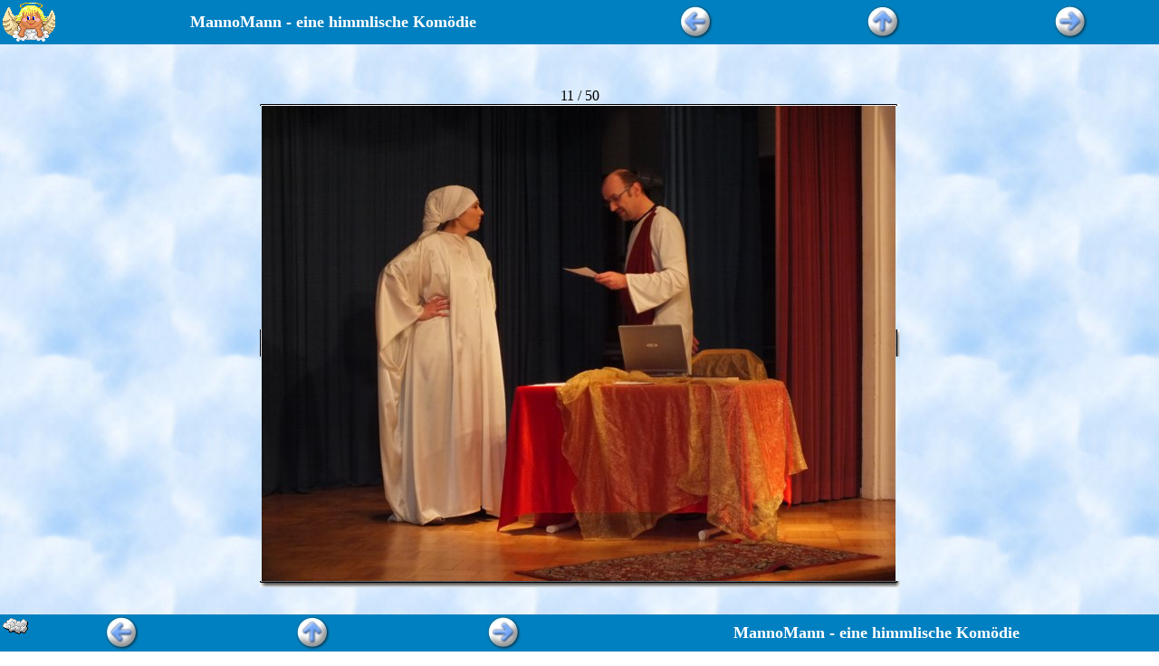

--- FILE ---
content_type: text/html; charset=ISO-8859-1
request_url: https://www.ernst-huber.de/pamoja/Seite014.htm
body_size: 954
content:
<!DOCTYPE HTML PUBLIC "-//W3C//DTD HTML 4.01 Transitional//EN">
<html>
<head>
<meta http-equiv="Content-Type" content="text/html; charset=iso-8859-1">
<meta name="generator" content="AquaSoft WebShow (http://www.aquasoft.de)">
<title>MannoMann - eine himmlische Komödie</title>
<meta http-equiv="Page-Enter" content="BlendTrans(Duration=1)">
<link href="schwarz_weiss.css" rel="stylesheet" type="text/css">
</head>

<body background="images/himmelback.jpg" style=" font-family: Comic Sans MS; margin: 0">
  
  <table border="0" cellpadding="0" cellspacing="0" height="100%" width="100%">
  <tr><td height="1">
  <table width="100%" cellspacing="0" cellpadding="2">
    
    
    <tr>
      <td align="left" bgcolor="#0080C0"><img src="images/w_eng03.gif"></td>
      <td width="50%" align="center"  valign=middle bgcolor="#0080C0">
          
<p align="center"><font face="" size="4" color="#FFFFFF">
  <b>MannoMann - eine himmlische Komödie</b>
</font></p>

      </td>
      <td width="16%" align="center" bgcolor="#0080C0">
        <a href="Seite013.htm" ><img src="images/back_hellblau_2.jpg" alt="Zurück" border=0></a>
      </td>
      
      <td width="18%" align="center" bgcolor="#0080C0">
        <a href="index.htm" >
        <img src="images/up_hellblau_2.jpg" alt="Zur Übersicht" border=0></a>
      </td>
      <td width="16%" align="center" bgcolor="#0080C0">
        <a href="Seite015.htm" ><img src="images/forward_hellblau_2.jpg" alt="Weiter" border=0></a>
      </td>
      
    </tr>
    
  </table><br>
  </td></tr>
  <tr><td><div align="center">
  <table width="1%" cellspacing=0 cellpadding=0><tr><td>
  <table cellspacing=0 cellpadding=0 width="50">
    <tr>
      <td colspan=3 align="center">
        11 / 50
      </td>
    </tr>
    
    <tr>
      <td><img src="images/border_lt_kaestchen.gif"></td>
      <td width="100%" background="images/border_t_kaestchen.gif"><img src="images/border_llt_kaestchen.gif" align="left" hspace=0><img src="images/border_rrt_kaestchen.gif" align="right" hspace=0></td>
      <td><img src="images/border_rt_kaestchen.gif"></td>
    </tr>
    
    <tr>
      <td height="100%">
        <table height="100%" width="100%" cellspacing=0 cellpadding=0 background="images/border_l_kaestchen.gif">
          <tr><td valign="top"><img src="images/border_ltt_kaestchen.gif"></td></tr>
          <tr><td valign="bottom"><img src="images/border_lbb_kaestchen.gif"></td></tr>
        </table>
      </td>
      <td align="center" valign="middle"  background="images/border_content_kaestchen.gif"><img width="700" height="525" alt="mannomann_054.jpg" src="images/mannomann_054.jpg" border=0 hspace=0 vspace=0></td>
      <td height="100%">
        <table height="100%" width="100%" cellspacing=0 cellpadding=0 background="images/border_r_kaestchen.gif">
          <tr><td valign="top"><img src="images/border_rtt_kaestchen.gif"></td></tr>
          <tr><td valign="bottom"><img src="images/border_rbb_kaestchen.gif"></td></tr>
        </table>
      </td>
    </tr>
    <tr>
      <td><img src="images/border_lb_kaestchen.gif"></td>
      <td width="100%" background="images/border_b_kaestchen.gif"><img src="images/border_llb_kaestchen.gif" align="left" hspace=0><img src="images/border_rrb_kaestchen.gif" align="right" hspace=0></td>
      <td><img src="images/border_rb_kaestchen.gif"></td>
    </tr>
    
  </table>
  
  </td></table>
</td></tr>
  <tr><td height="1">
  <table width="100%" cellspacing="0" cellpadding="2">
    
    
    <tr>
      <td align="left" bgcolor="#0080C0"><img src="images/wet_bl01.gif"></td>
      
      <td width="16%" align="center" bgcolor="#0080C0">
        <a href="Seite013.htm" ><img src="images/back_hellblau_2.jpg" alt="Zurück" border=0></a>
      </td>
      
      <td width="18%" align="center" bgcolor="#0080C0">
        <a href="index.htm" >
        <img src="images/up_hellblau_2.jpg" alt="Zur Übersicht" border=0></a>
      </td>
      <td width="16%" align="center" bgcolor="#0080C0">
        <a href="Seite015.htm" ><img src="images/forward_hellblau_2.jpg" alt="Weiter" border=0></a>
      </td>
      <td width="50%" align="center"  valign=middle bgcolor="#0080C0">
          
<p align="center"><font face="" size="4" color="#FFFFFF">
  <b>MannoMann - eine himmlische Komödie</b>
</font></p>

      </td>
    </tr>
    
  </table>
  </td></tr>
  </table>
  <div align="center" class="creatorapplink"><font size="-3"><font size="-1">Zurück zur Webseite vom internetten Lohrer <a href="http://www.ernst-huber.de"><b>Ernst Huber</b></font></a></font></div>
</body>
</html>